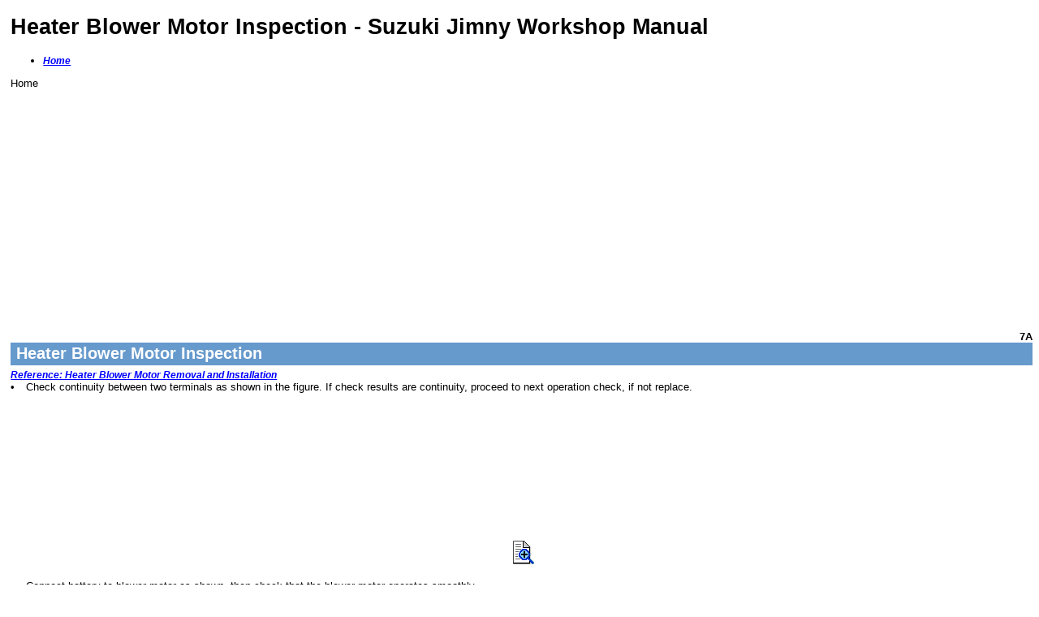

--- FILE ---
content_type: text/html; charset=UTF-8
request_url: http://suzukijimny.automotive-manuals.com/S8R70A7106004.html
body_size: 2437
content:
<!DOCTYPE html PUBLIC "-//W3C//DTD XHTML 1.0 Strict//EN" "http://www.w3.org/TR/xhtml1/DTD/xhtml1-strict.dtd">






<html xmlns="http://www.w3.org/1999/xhtml">
<head>
	<title>
Heater Blower Motor Inspection
 - Suzuki Jimny Workshop Manual</title>
	<meta http-equiv="Content-Type" content="text/html; charset=UTF-8" />
    <link rel="stylesheet" type="text/css" href="http://honda.automotive-manuals.com/civic-2006-2009/style.css" media="screen" />
	<link rel="alternate" type="application/rss+xml" title="RSS 2.0" href="rss/" />
	
	<meta http-equiv="Content-Type" content="text/html; charset=utf-8"><title>S8R70A7106004</title><link rel="stylesheet" href="../config/suzukimain_e.css" type="text/css"><script type="text/javascript">
var UI_lang = "";
</script><script type="text/javascript" src="../config/stdio.js"></script>
	<script async src="https://fundingchoicesmessages.google.com/i/pub-6314846913632332?ers=1" nonce="_tmXvgysL0S6JCQQcTJF8w"></script><script nonce="_tmXvgysL0S6JCQQcTJF8w">(function() {function signalGooglefcPresent() {if (!window.frames['googlefcPresent']) {if (document.body) {const iframe = document.createElement('iframe'); iframe.style = 'width: 0; height: 0; border: none; z-index: -1000; left: -1000px; top: -1000px;'; iframe.style.display = 'none'; iframe.name = 'googlefcPresent'; document.body.appendChild(iframe);} else {setTimeout(signalGooglefcPresent, 0);}}}signalGooglefcPresent();})();</script>
	
	<script async src="https://pagead2.googlesyndication.com/pagead/js/adsbygoogle.js"></script>
<script>
     (adsbygoogle = window.adsbygoogle || []).push({
          google_ad_client: "ca-pub-6314846913632332",
          enable_page_level_ads: true
     });
</script>

<!-- Matomo -->
<script type="text/javascript">
  var _paq = window._paq || [];
  /* tracker methods like "setCustomDimension" should be called before "trackPageView" */
  _paq.push(['trackPageView']);
  _paq.push(['enableLinkTracking']);
  (function() {
    var u="//stat.detroitmanuals.info/";
    _paq.push(['setTrackerUrl', u+'matomo.php']);
    _paq.push(['setSiteId', '21']);
    var d=document, g=d.createElement('script'), s=d.getElementsByTagName('script')[0];
    g.type='text/javascript'; g.async=true; g.defer=true; g.src=u+'matomo.js'; s.parentNode.insertBefore(g,s);
  })();
</script>
<!-- End Matomo Code -->
	
</head>
<body>
	<div id="wrap">
		<div id="logo">
			<h1>
Heater Blower Motor Inspection
 - Suzuki Jimny Workshop Manual</h1>

			<h2></h2>
		</div>

		<ul id="menu">
			<li><a href="http://suzukijimny.automotive-manuals.com">Home</a></li>
			
		</ul>

		<div id="subheader">
			<div id="breadcrumbs">
			Home
			</div>
		</div>

		<div id="left">
          <div id="ads">



<script async src="https://pagead2.googlesyndication.com/pagead/js/adsbygoogle.js"></script>
<!-- autosize -->
<ins class="adsbygoogle"
     style="display:block"
     data-ad-client="ca-pub-6314846913632332"
     data-ad-slot="9262407702"
     data-ad-format="auto"
     data-full-width-responsive="true"></ins>
<script>
(adsbygoogle = window.adsbygoogle || []).push({});
</script>
          
          
          
          </div>
		  <h2></h2>
		  
		  
		  <!DOCTYPE html PUBLIC "-//W3C//DTD HTML 4.0 Transitional//EN" "http://www.w3.org/TR/REC-html40/loose.dtd">
<html><body><div class="servinfo" id="S8R70A7106004"><div class="scnbr">7A</div><div class="title">
Heater Blower Motor Inspection
</div><div class="ptxt"><a class="poff" href="http://suzukijimny.automotive-manuals.com/S8R70A7106003.html">Reference: Heater Blower Motor Removal and Installation</a></div><div class="list">
<span class="listnum">&bull;</span>
Check continuity between two terminals as shown in the figure. If check results are continuity, proceed to next operation check, if not replace.
<br><div class="fig" style="margin-left:-24px;">
<div style=""><object classid="clsid:D27CDB6E-AE6D-11cf-96B8-444553540000" height="168px" width="238px"><param name="movie" value="../image/I4SN0A/I4SN0A710013.swf"><param name="quality" value="high"><embed src="../image/I4SN0A/I4SN0A710013.swf" quality="high" type="application/x-shockwave-flash" height="168px" width="238px"></embed></object></div>
<div style="text-align: center;"><a href="javascript:%20expandImage('../image/I4SN0A/I4SN0A710013.swf','swf')"><img class="expandicon" src="../icon/zoom.gif" width="30px" title="Expand image" border="0"></a></div>
</div>
<span class="listnum">&bull;</span>
Connect battery to blower motor as shown, then check that the blower motor operates smoothly.
<br><div class="fig" style="margin-left:-24px;">
<div style=""><object classid="clsid:D27CDB6E-AE6D-11cf-96B8-444553540000" height="189px" width="179px"><param name="movie" value="../image/I4SN0A/I4SN0A710014.swf"><param name="quality" value="high"><embed src="../image/I4SN0A/I4SN0A710014.swf" quality="high" type="application/x-shockwave-flash" height="189px" width="179px"></embed></object></div>
<div style="text-align: center;"><a href="javascript:%20expandImage('../image/I4SN0A/I4SN0A710014.swf','swf')"><img class="expandicon" src="../icon/zoom.gif" width="30px" title="Expand image" border="0"></a></div>
</div>
</div>
</div></body></html>
		  
		  
		  
		  

		</div>

	    <div id="right">
			<div class="box">

				<ul>
					<li><a href="http://suzukijimny.automotive-manuals.com" title="Home">Home</a></li>
					
				</ul>
			</div>

           <div class="box">



<script async src="https://pagead2.googlesyndication.com/pagead/js/adsbygoogle.js"></script>
<!-- autosize -->
<ins class="adsbygoogle"
     style="display:block"
     data-ad-client="ca-pub-6314846913632332"
     data-ad-slot="9262407702"
     data-ad-format="auto"
     data-full-width-responsive="true"></ins>
<script>
(adsbygoogle = window.adsbygoogle || []).push({});
</script>
	       </div>

	    </div>

		<div id="footer">
		
		</div>

	</div>
	
<!-- Default Statcounter code for Jimny http://Jimny -->
<script type="text/javascript">
var sc_project=12022085; 
var sc_invisible=1; 
var sc_security="e732b12d"; 
</script>
<script type="text/javascript"
src="https://www.statcounter.com/counter/counter.js"
async></script>
<noscript><div class="statcounter"><a title="Web Analytics"
href="https://statcounter.com/" target="_blank"><img
class="statcounter"
src="https://c.statcounter.com/12022085/0/e732b12d/1/"
alt="Web Analytics"></a></div></noscript>
<!-- End of Statcounter Code -->
	
	
</body>
</html>


--- FILE ---
content_type: text/html; charset=utf-8
request_url: https://www.google.com/recaptcha/api2/aframe
body_size: 265
content:
<!DOCTYPE HTML><html><head><meta http-equiv="content-type" content="text/html; charset=UTF-8"></head><body><script nonce="yc782Du8XNsPAoE1PfZdAw">/** Anti-fraud and anti-abuse applications only. See google.com/recaptcha */ try{var clients={'sodar':'https://pagead2.googlesyndication.com/pagead/sodar?'};window.addEventListener("message",function(a){try{if(a.source===window.parent){var b=JSON.parse(a.data);var c=clients[b['id']];if(c){var d=document.createElement('img');d.src=c+b['params']+'&rc='+(localStorage.getItem("rc::a")?sessionStorage.getItem("rc::b"):"");window.document.body.appendChild(d);sessionStorage.setItem("rc::e",parseInt(sessionStorage.getItem("rc::e")||0)+1);localStorage.setItem("rc::h",'1769270711919');}}}catch(b){}});window.parent.postMessage("_grecaptcha_ready", "*");}catch(b){}</script></body></html>

--- FILE ---
content_type: application/javascript
request_url: http://suzukijimny.automotive-manuals.com/config/stdio.js
body_size: 7089
content:
function initNavi() {
//	var targetid = parent.CTL.document.ctl.hitdisplay.value;
	
	if (parent.CTL.document.ctl.mode.value=="navi_sym") {
		var targetid = (parent.CTL.document.ctl.hitdisplay_sym.value == 0) ? parent.CTL.document.ctl.current.value : parent.CTL.document.ctl.hitdisplay_sym.value;
	} 
	else if (parent.CTL.document.ctl.mode.value=="navi_dtc") {
		var targetid = (parent.CTL.document.ctl.hitdisplay_dtc.value == 0) ? parent.CTL.document.ctl.current.value : parent.CTL.document.ctl.hitdisplay_dtc.value;
	} else {
		var targetid = (parent.CTL.document.ctl.hitdisplay.value == 0) ? parent.CTL.document.ctl.current.value : parent.CTL.document.ctl.hitdisplay.value;
	}
	targetid = parent.CTL.document.ctl.current.value;
	if (targetid != 0) {
		if (targetid.substr(6,2)=="00") {
			toggle('z');
		} else if (targetid.substr(6,2)=="99") {
			toggle('y');
		} else {
			toggle(targetid.substr(6,1));
		}
		toggle(targetid.substr(6,2));
		if (targetid.substr(8,1)!="0") {
			toggle(targetid.substr(6,3));
		}
		toggle(targetid.substr(6,4));
		loadSIE(targetid,'0');
	}
	
//	parent.CTL.document.ctl.hitdisplay.value = "0";
//	setMode('navi');
	
//	alert(id);
}
	
function setMode(mode) {
	if (parent.CTL.document.ctl.mode.value == mode) {
		return;
	}
	setHistory(parent.CTL.document.ctl.mode.value,mode);
	parent.CTL.document.ctl.mode.value = mode;
//	alert(parent.CTL.document.ctl.mode.value);
	setActiveBtn(mode);
	setTBparams();
}

function setActiveBtn(act) {
	if (act=="navi") {
		loadNavi();
		parent.TOP.document.getElementById("btnCon1").className="button_clicked";
	} else {
		parent.TOP.document.getElementById("btnCon1").className="button";
	}
	if (act=="search") {
		loadSearch();
		parent.TOP.document.getElementById("btnCon2").className="button_clicked";
	} else {
		parent.TOP.document.getElementById("btnCon2").className="button";
	}
	if (act=="navi_dtc") {
		loadNavi_Dtc();
		parent.TOP.document.getElementById("btnDtc1").className="button_clicked";
	} else {
		parent.TOP.document.getElementById("btnDtc1").className="button";
	}
	if (act=="search_dtc") {
		loadSearch_Dtc();
		parent.TOP.document.getElementById("btnDtc2").className="button_clicked";
	} else {
		parent.TOP.document.getElementById("btnDtc2").className="button";
	}
	if (act=="navi_sym") {
		loadNavi_Sym();
		parent.TOP.document.getElementById("btnSym1").className="button_clicked";
	} else {
		parent.TOP.document.getElementById("btnSym1").className="button";
	}
	if (act=="search_sym") {
		loadSearch_Sym();
		parent.TOP.document.getElementById("btnSym2").className="button_clicked";
	} else {
		parent.TOP.document.getElementById("btnSym2").className="button";
	}
	if (act=="navi" || act=="search") {
		parent.TOP.document.getElementById("btnCon").className="button_clicked";
	} else {
		parent.TOP.document.getElementById("btnCon").className="button";
	}
	if (act=="navi_dtc" || act=="search_dtc") {
		parent.TOP.document.getElementById("btnDtc").className="button_clicked";
	} else {
		parent.TOP.document.getElementById("btnDtc").className="button";
	}
	if (act=="navi_sym" || act=="search_sym") {
		parent.TOP.document.getElementById("btnSym").className="button_clicked";
	} else {
		parent.TOP.document.getElementById("btnSym").className="button";
	}
}

function setHistory(prevmode,mode) {
var currentlist = parent.CTL.document.ctl.backlist.value;
var currentsie = parent.CTL.document.ctl.current.value;
	if (mode=="navi") {
		if (prevmode=="search") {
			parent.CTL.document.ctl.backlist.value=currentsie + "," + parent.CTL.document.ctl.backlist_nav.value;
		} else {
			parent.CTL.document.ctl.backlist.value=parent.CTL.document.ctl.backlist_nav.value;
			parent.CTL.document.ctl.current.value=parent.CTL.document.ctl.current_nav.value;
		}
	} else if (mode=="navi_dtc") {
		if (prevmode=="search_dtc") {
			parent.CTL.document.ctl.backlist.value=currentsie + "," + parent.CTL.document.ctl.backlist_dtc.value;
		} else {
			parent.CTL.document.ctl.backlist.value=parent.CTL.document.ctl.backlist_dtc.value;
			parent.CTL.document.ctl.current.value=parent.CTL.document.ctl.current_dtc.value;
		}
	} else if (mode=="navi_sym") {
		if (prevmode=="search_sym") {
			parent.CTL.document.ctl.backlist.value=currentsie + "," + parent.CTL.document.ctl.backlist_sym.value;
		} else {
			parent.CTL.document.ctl.backlist.value=parent.CTL.document.ctl.backlist_sym.value;
			parent.CTL.document.ctl.current.value=parent.CTL.document.ctl.current_sym.value;
		}
	}
	if (prevmode=="navi") {
		parent.CTL.document.ctl.backlist_nav.value=currentlist;
		parent.CTL.document.ctl.current_nav.value=currentsie;
	} else if (prevmode=="navi_dtc") {
		parent.CTL.document.ctl.backlist_dtc.value=currentlist;
		parent.CTL.document.ctl.current_dtc.value=currentsie;
	} else if (prevmode=="navi_sym") {
		parent.CTL.document.ctl.backlist_sym.value=currentlist;
		parent.CTL.document.ctl.current_sym.value=currentsie;
	}

//	alert(parent.CTL.document.ctl.mode.value);
}


function setTBparams() {
	strTB = "0";
	strDC = "0";
	if (parent.location.toString().indexOf("?")!=-1) {
		var strUrl = parent.location.toString();
		var params = strUrl.substr(strUrl.indexOf("?") + 1);
		params = params.toLowerCase();
		if (params.indexOf("tb=")!=-1) {
			strTB = params.substr(params.indexOf("tb=") + 3);
			if (strTB.indexOf("&")!=-1) {
				strTB = strTB.substr(0,strTB.indexOf("&"));
			}
		}
		if (params.indexOf("dc=")!=-1) {
			strDC = params.substr(params.indexOf("dc=") + 3);
			if (strDC.indexOf("&")!=-1) {
				strDC = strDC.substr(0,strDC.indexOf("&"));
			}
		}
	}
}

function toggle(id) {
//	alert(id);
	objImg=parent.NAVI.document.getElementById("mk" + id);
	objBlock=parent.NAVI.document.getElementById("blk" + id);
	if (objBlock) {
		visible=(objBlock.style.display!="none")
		if (visible) {
			objBlock.style.display="none";
			objImg.src="../../icon/closed.gif";
			divs=parent.NAVI.objBlock.getElementsByTagName("div")
			for (i=0;i<divs.length;i++) {
				if (divs[i].id.substr(0,3)=="blk") {
					divs[i].style.display="none";
				}
			}
			imgs=objBlock.getElementsByTagName("img")
			for (i=0;i<imgs.length;i++) {
				if (imgs[i].id.substr(0,2)=="mk") {
					imgs[i].src="../../icon/closed.gif";
				}
			}
		} else {
			objBlock.style.display="block";
			objImg.src="../../icon/open.gif";

			if (id.length==2) {
				if (objBlock.getElementsByTagName("div").length==0) {
					objBlock.innerHTML=parent.TOP.getInnerNaviHtml(id);
				}
			}
		}
	}
}

function expand(id) {
//	alert(id);
	objImg=parent.NAVI.document.getElementById("mk" + id);
	objBlock=parent.NAVI.document.getElementById("blk" + id);
	if (objBlock) {
		objBlock.style.display="block";
		objImg.src="../../icon/open.gif";
	}
}

function loadSIE(id,back) { 
	var backlist = parent.CTL.document.ctl.backlist;
	var fwdlist = parent.CTL.document.ctl.fwdlist;
	var UI_lang = parent.CTL.document.ctl.lang.value;

	parent.CTL.document.ctl.current.value = id;

	markSie(id,back);
	if (!back) {
		backlist.value=id + "," + backlist.value;
		fwdlist.value="0";
	}

	var strSource = "../" + id + ".xml";

	if (id.length==10) {
		strSource = "../" + id + "/" + id + ".htm";
	}

	if (id.length==10) {
		parent.MAIN.document.location.href = strSource;
	}
	else if (window.ActiveXObject) {
		srcMain = parent.TOP.xmlLoad(strSource);
		parent.TOP.styleMain.selectSingleNode("//xsl:param[@name='UI_lang']").setAttribute("select","'" + UI_lang + "'");
		htmlMain = srcMain.transformNode(parent.TOP.styleMain);
		parent.MAIN.document.write(htmlMain);
		parent.MAIN.document.close();

// show required Tools/Materials
// 081022: Disabled (again) pending further instructions
//		showPreReqs(srcMain);
	}
	else if (window.XSLTProcessor) {
		if (!xsltProcessor_main)	{
			var xsltProcessor_main = new XSLTProcessor();
			var serializer_main = new XMLSerializer();
			
			var xDoc_main = document.implementation.createDocument("", "", null);
			xDoc_main.async = false;
			xDoc_main.load("../../config/suzuki_all.xsl");
			xsltProcessor_main.importStylesheet(xDoc_main);
			xsltProcessor_main.setParameter("", "UI_lang", UI_lang);
		}
		var srcMain = document.implementation.createDocument("", "", null);
		srcMain.async = false;
		srcMain.load(strSource);
		xslMainDoc = xsltProcessor_main.transformToDocument(srcMain);
		htmlMain = serializer_main.serializeToString(xslMainDoc);	
		parent.MAIN.document.write(htmlMain);
		parent.MAIN.document.close();

// show required Tools/Materials
// 081022: Disabled (again) pending further instructions
//		showPreReqs(srcMain);

	}
}

function showMods(obj) {
//	alert("Show mods!");
	var showMods = parent.CTL.document.ctl.showmods.value;
	if (document.styleSheets[0].cssRules) {
		myRules = document.styleSheets[0].cssRules;
	} else {
		myRules = document.styleSheets[0].rules;
	}
	if (showMods=='off') {
		obj.style.backgroundColor='#ffcc00';
		parent.CTL.document.ctl.showmods.value='on';
		myRules[myRules.length - 1].style.display='inline';
		parent.TOP.loadModsList();
	} else {
		obj.style.backgroundColor='#ffffff';
		parent.CTL.document.ctl.showmods.value='off';
		myRules[myRules.length - 1].style.display='none';
	}
}

function showModPdf(sieid) {
	var pdfFile = "../pdf/" + sieid + ".pdf";
	newWin=window.open(pdfFile,"","menubar=yes,toolbar=no,locationbar=no,statusbar=no,scrollbars=yes,width=820,height=640,resizable=yes");
		newWin.focus();
}


function xref(id) {
//UI_lang = "";
aaaa="";
file="";
htmlMain="";

	if (id.length==13) {
		var file="../" + id + ".xml";
	} else {
		var subid=id.substr(0,13);
		var current=document.getElementsByTagName("div")[0].id;
//alert(subid);
//alert(current);
		if (subid!=current) {
			if (id.indexOf("#")!=-1) {
				aaaa=id.substr(id.indexOf("#")+1);
			} else {
				aaaa=id;
			}
			var file="../" + subid + ".xml";
		} else {
			movehash(id);
		}
	}
	
	if (file!="") {
		if (parent.frames.length==4) {
			UI_lang = parent.CTL.document.ctl.lang.value;
		} else {
			if (UI_lang=="") {
				alert("UI_lang: " + opener.name);
				alert("UI_lang: " + opener.UI_lang);
				UI_lang = opener.UI_lang;
			}
		}
		

// open new xrefWin if not already open
	if (parent.frames.length==4 && parent.CTL.document.ctl.xrefwin.value=='off') {
		var xrefWin=window.open("","LinkWindow","menubar=yes,toolbar=no,locationbar=no,statusbar=no,scrollbars=yes,width=820,height=640,resizable=yes");
		parent.CTL.document.ctl.xrefwin.value='on';

src = '<html>';
src += '<head><title>Xref Window</title></head>';
src += '<frameset id="frames_rows" rows="1,45,*" style="border:none; margin:0px; padding:0px;" frameborder="1" border="1" framespacing="0" bordercolor="#7f99ff">';
src += '<frame name="XREFCTL" scrolling="no" style="border:none 0px; margin:0px; padding:0px; border-color:#7f99ff;" noresize frameborder="0" border="0">';
src += '<frame name="XREFTOP" scrolling="no" style="border:none 0px; margin:0px; padding:0px; border-color:#7f99ff;" noresize frameborder="0" border="0">';
src += '<frame name="XREFMAIN" scrolling="yes" onresize="window.XREFMAIN.dragEnd()">';
src += '</frameset>';
src += '</html>';


		xrefWin.document.write(src);
		xrefWin.document.close();
		xrefWin.XREFCTL.location = "xref_ctl.html";
		xrefWin.XREFTOP.location = "xref_top.html";
		parent.TOP.xrefWin = xrefWin;
	}

		if (window.ActiveXObject) {
			styleMain = xmlLoad("../../config/suzuki_all.xsl");
			srcMain = xmlLoad(file);
			styleMain.selectSingleNode("//xsl:param[@name='UI_lang']").setAttribute("select","'" + UI_lang + "'");
			htmlMain = srcMain.transformNode(styleMain);
		}
		else if (window.XSLTProcessor) {
			if (!xsltProcessor_main)	{
				var xsltProcessor_main = new XSLTProcessor();
				var serializer_main = new XMLSerializer();
				
				var xDoc_main = document.implementation.createDocument("", "", null);
				xDoc_main.async = false;
				xDoc_main.load("../../config/suzuki_all.xsl");
				xsltProcessor_main.importStylesheet(xDoc_main);
				xsltProcessor_main.setParameter("", "UI_lang", UI_lang);
			}
			var srcMain = document.implementation.createDocument("", "", null);
			srcMain.async = false;
			srcMain.load(file);
			xslMainDoc = xsltProcessor_main.transformToDocument(srcMain);
			htmlMain = serializer_main.serializeToString(xslMainDoc);	
		}
	}


	if (htmlMain!="") {	
		if (parent.frames.length==4) {
			parent.TOP.xrefWin.XREFMAIN.document.write(htmlMain);
			parent.TOP.xrefWin.XREFMAIN.document.close();
			parent.TOP.xrefWin.focus()
		} else {
			parent.XREFMAIN.document.write(htmlMain);
			parent.XREFMAIN.document.close();
		}
	}
	
	// Add id to backlist
	var backlist;
	if (parent.frames.length==4) {
		backlist = parent.CTL.document.ctl.xref_backlist;
	} else {
		backlist = parent.opener.parent.CTL.document.ctl.xref_backlist;
	}
	backlist.value=id + "," + backlist.value;

// show required Tools/Materials
// 081022: Disabled (again) pending further instructions
//	if (file!="") {
//		showPreReqs(srcMain);
//	}
}

function xref_simple(id) {
aaaa="";
	if (id.length==13) {
		var file=id + ".xml";
		window.open(file,"","menubar=yes,toolbar=no,locationbar=no,statusbar=no,scrollbars=yes,width=820,height=640,resizable=yes");
	} else {
		var subid=id.substr(0,13);
		var current=document.anchors[0].name;
//alert(subid);
//alert(current);
		if (subid!=current) {
			if (id.indexOf("#")!=-1) {
				aaaa=id.substr(id.indexOf("#")+1);
			} else {
				aaaa=id;
			}
			var file=subid + ".xml";
			newWin=window.open(file,"","menubar=yes,toolbar=no,locationbar=no,statusbar=no,scrollbars=yes,width=820,height=640,resizable=yes");
		} else {
			movehash(id);
		}
	}
}

function movehash(hashid) {
//alert(hashid);
//	parent.MAIN.document.location.hash = hashid;
	
	if (parent.frames.length!=4) {
		var obj_target=document.getElementById(hashid);
	} else {
		var obj_target=parent.MAIN.document.getElementById(hashid);
	}
	obj_target.scrollIntoView();
}

function jumpToAnchor() {
	if (parent.frames.length!=4) {
//		alert("Jump: " + opener.aaaa);
		var obj_target=document.getElementById(parent.opener.aaaa);
		if (obj_target!=null) {
			obj_target.scrollIntoView();
		}
		parent.opener.aaaa="";
//		parent.focus();
	}
}

function expandImage(path,gtype) {
//	alert(path);
// set window features
	if (gtype=="swf") {
		var feats="menubar=yes,toolbar=no,locationbar=no,statusbar=no,scrollbars=no,width=600,height=600,resizable=yes";
	} else {
		var feats="menubar=yes,toolbar=no,locationbar=no,statusbar=no,scrollbars=yes,width=600,height=600,resizable=yes";
	}
// open new image window
		var imgWin=window.open("","ImageWindow",feats);
		imgWin.moveTo(0, 0);
		imgWin.resizeTo(screen.availWidth, screen.availHeight);

src = '<html>';
src += '<head><title>Expand Image Window</title><meta http-equiv="Content-Type" content="text/html; charset=utf-8"/></head>';
src += '<body>';
	if (gtype=="swf") {
src += '<object classid="clsid:D27CDB6E-AE6D-11cf-96B8-444553540000" height="100%" width="100%"><param name="movie" value="' + path + '">';
src += '<param name="quality" value="high">'
src += '<embed src="' + path + '" quality="high" type="application/x-shockwave-flash" height="100%" width="100%"></embed></object>';
		
	} else {
		src += '<img src="' + path + '" width="100%">';
	}
src += '</body>';
src += '</html>';


		imgWin.document.write(src);
		imgWin.document.close();
		imgWin.focus();
}

function markSie(id,back) {
	var backlist = parent.CTL.document.ctl.backlist;
	var fwdlist = parent.CTL.document.ctl.fwdlist;

	if (id.length==10) {
		expand('aa');
	}

	if (id.length==13) {

	// Check to see if target Sie div has been loaded
		objBlock=parent.NAVI.document.getElementById("blk" + id.substr(6,2));
		if (objBlock.getElementsByTagName("div").length==0) {
			objBlock.innerHTML=parent.TOP.getInnerNaviHtml(id.substr(6,2));
		}

		if (id.substr(6,2)=="00") {
			expand("z");
		} else {
			expand(id.substr(6,1));
		}
		expand(id.substr(6,2));
		if (id.substr(8,1)!="0") {
			expand(id.substr(6,3));
		}
		expand(id.substr(6,4));
	}
	var target="sie" + id;
	if (back=="1") {
		var prev="sie" + fwdlist.value.substr(0,fwdlist.value.indexOf(','));
	} else if (back=="2") {
		var prev="sie" + backlist.value.substr(backlist.value.indexOf(',') + 1,backlist.value.indexOf(','));
	} else {
		var prev="sie" + backlist.value.substr(0,backlist.value.indexOf(','));
	}
	
	if (prev!="sie") {
		var obj_prev=parent.NAVI.document.getElementById(prev);
		if (obj_prev) {
			obj_prev.style.backgroundColor="#ffffff";
		}
	}
	var obj_target=parent.NAVI.document.getElementById(target);
	
	if (parent.CTL.document.ctl.mode.value=="navi_sym") {
		obj_target.style.background="url(../../icon/sie_bg_dtcsym.gif) repeat-y";
	}
	else if (parent.CTL.document.ctl.mode.value=="navi_dtc") {
		obj_target.style.background="url(../../icon/sie_bg_dtcsym.gif) repeat-y";
	} else {
		obj_target.style.background="url(../../icon/sie_bg.gif) repeat-y";
	}
	obj_target.style.backgroundColor="#ffcc00";
	
}


function overDiv(obj) { 
	obj.style.color="#990033";
}

function outDiv(obj) { 
	obj.style.color="#0033ff";
}


function btnPrevsie() { 
	if (parent.CTL.document.ctl.mode.value == "navi" || parent.CTL.document.ctl.mode.value == "navi_dtc" || parent.CTL.document.ctl.mode.value == "navi_sym") {
		var current = parent.CTL.document.ctl.current.value;
		var i = 0
		if (current != "0") {
			while (parent.NAVI.arrSieList[i] != current) {
				i++
			}
			if (i > 0) {
				id = parent.NAVI.arrSieList[i-1];
			} else {
				id = parent.NAVI.arrSieList[parent.NAVI.arrSieList.length - 1];
			}
		} else {
			id = parent.NAVI.arrSieList[parent.NAVI.arrSieList.length - 1];
		}
		if (id!="") {
			loadSIE(id,null)
		}
	} else {
		alert(parent.CTL.document.ctl.err1.value);
	}
}

function btnNextsie() { 
	if (parent.CTL.document.ctl.mode.value == "navi" || parent.CTL.document.ctl.mode.value == "navi_dtc" || parent.CTL.document.ctl.mode.value == "navi_sym") {
		var current = parent.CTL.document.ctl.current.value;
		var i = 0
		if (current != "0") {
			while (parent.NAVI.arrSieList[i] != current) {
				i++
			}
			if (i < parent.NAVI.arrSieList.length - 1) {
				id = parent.NAVI.arrSieList[i+1];
			} else {
				id = parent.NAVI.arrSieList[0];
			}
		} else {
			id = parent.NAVI.arrSieList[0];
		}
		if (id!="") {
			loadSIE(id,null)
		}
	} else {
		alert(parent.CTL.document.ctl.err1.value);
	}
}

function btnUndo() { 
	if (parent.CTL.document.ctl.mode.value == "search" || parent.CTL.document.ctl.mode.value == "search_dtc" || parent.CTL.document.ctl.mode.value == "search_sym") {
		alert(parent.CTL.document.ctl.err1.value);
		return;
	}
	var backlist = parent.CTL.document.ctl.backlist;
	var fwdlist = parent.CTL.document.ctl.fwdlist;
	
//	alert(parent.CTL.document.ctl.backlist.value);

	var current=backlist.value.substr(0,backlist.value.indexOf(','));
	var history=backlist.value.substr(backlist.value.indexOf(',') + 1);
	if (history!="0") {
		fwdlist.value=backlist.value.substr(0,backlist.value.indexOf(',')) + "," + fwdlist.value;
		backlist.value=history;
		var id=history.substr(0,history.indexOf(','));
		if (id!="") {
			loadSIE(id,'1')
		}
	}
}

function btnXrefUndo() { 
aaaa="";
file="";
htmlMain="";
	var backlist = parent.opener.parent.CTL.document.ctl.xref_backlist;
	var history = backlist.value.substr(backlist.value.indexOf(',') + 1);

	if (history!="0") {
		var id=history.substr(0,history.indexOf(','));
		backlist.value = history;

		if (id!=0) {
			if (id.length==13) {
				var file="../" + id + ".xml";
			} else {
				var file="../" + id.substr(0,13) + ".xml";
				parent.opener.aaaa=id;
			}
		}
	} else {
		// alert("last link. closing window.");
		btnClose();
	}

	if (file!="") {
		UI_lang = parent.opener.parent.CTL.document.ctl.lang.value;
		if (window.ActiveXObject) {
			styleMain = xmlLoad("../../config/suzuki_all.xsl");
			srcMain = xmlLoad(file);
			styleMain.selectSingleNode("//xsl:param[@name='UI_lang']").setAttribute("select","'" + UI_lang + "'");
			htmlMain = srcMain.transformNode(styleMain);
		}
		else if (window.XSLTProcessor) {
			if (!xsltProcessor_main)	{
				var xsltProcessor_main = new XSLTProcessor();
				var serializer_main = new XMLSerializer();
				
				var xDoc_main = document.implementation.createDocument("", "", null);
				xDoc_main.async = false;
				xDoc_main.load("../../config/suzuki_all.xsl");
				xsltProcessor_main.importStylesheet(xDoc_main);
				xsltProcessor_main.setParameter("", "UI_lang", UI_lang);
			}
			var srcMain = document.implementation.createDocument("", "", null);
			srcMain.async = false;
			srcMain.load(file);
			xslMainDoc = xsltProcessor_main.transformToDocument(srcMain);
			htmlMain = serializer_main.serializeToString(xslMainDoc);	
		}
	}
	
	if (htmlMain!="") {	
		parent.XREFMAIN.document.write(htmlMain);
		parent.XREFMAIN.document.close();
	}
}

function btnPrint() { 
	parent.MAIN.focus();

	fixPrintImgWidth();
	
	parent.MAIN.print();

	alert("Reset image size.");
	
	parent.MAIN.focus();
	fixImgWidth();
}

function btnXrefPrint() { 
	parent.XREFMAIN.focus();

	fixPrintImgWidth();

	parent.XREFMAIN.print();
	
	alert("Reset image size.");

	parent.XREFMAIN.focus();
	fixImgWidth();
}

function btnToTop() { 
	parent.location.href = "../index.html";
}

function btnClose() { 
parent.opener.parent.CTL.document.ctl.xrefwin.value='off';
parent.opener.parent.CTL.document.ctl.xref_backlist.value="0";
parent.close();
}

function closeXrefWin() { 
parent.opener.parent.CTL.document.ctl.xrefwin.value='off';
parent.opener.parent.CTL.document.ctl.xref_backlist.value="0";
}

function btnHelp() { 
	if (parent.XREFCTL) {
		var modelName = parent.opener.parent.CTL.document.ctl.modelname.value;
	} else {
		var modelName = parent.CTL.document.ctl.modelname.value;
	}
	
	if (modelName!="empty") {
		var langCode = modelName.substr(0,1);
		var helpPath = "../../guide/guide1" + langCode + ".pdf";
		helpWin = window.open(helpPath,"","menubar=yes,toolbar=no,locationbar=no,statusbar=no,scrollbars=yes,width=820,height=640,resizable=yes");
	} else {
		alert("Error: Manual ID not set!");
	}
}

function openManual(num) { 
	var item = num.value;
	var path = "../../" + item + "/index.html";
	
	num.options[0].selected = true;
	
	if (item != 0) {
		window.open(path, item);
	}
}


function xmlLoad(strFile) {
	var dom;
	
	// dom = new ActiveXObject("Msxml.DOMDocument");
	dom = new ActiveXObject("Msxml2.DOMDocument");
	dom.async = false;
	dom.validateOnParse = false;
	dom.load(strFile);
	if (dom.parseError != 0)
	{
		alert(dom.url + ": " + dom.parseError.reason + "\nline number: " + dom.parseError.line);
		return null;
	}
	else
		return dom;
}


function fixImgWidth() {
	if (parent.frames.length==4) {
		var swfs = parent.MAIN.document.getElementsByTagName("object");
	} else {
		var swfs = parent.XREFMAIN.document.getElementsByTagName("object");
	}

	for (i=0;i<swfs.length;i++) {
		if (swfs[i].parentNode.className=="w100pc") {
//Get max width from width of parent div
			var maxWidth = swfs[i].parentNode.offsetWidth;
			var xfactor = maxWidth / 600;

			swfs[i].width=maxWidth;
			swfs[i].height=parseInt(swfs[i].height) * xfactor;
// set dimensions for embed tag
			swfs[i].lastChild.width=maxWidth;
			swfs[i].lastChild.height=swfs[i].height;
			
		} else if (parseInt(swfs[i].width)==600) {
//Set classname of parent for future reference (w600)
			swfs[i].parentNode.className = "w600";
//Get max width from width of parent div
			var maxWidth = swfs[i].parentNode.offsetWidth;
			var xfactor = maxWidth / 600;

			swfs[i].width=maxWidth;
			swfs[i].height=parseInt(swfs[i].height) * xfactor;
// set dimensions for embed tag
			swfs[i].lastChild.width=maxWidth;
			swfs[i].lastChild.height=swfs[i].height;
			
		} else if (swfs[i].width=="100%") {
//Set classname of parent for future reference (w100pc)
			swfs[i].parentNode.className = "w100pc";
			var maxWidth = swfs[i].parentNode.offsetWidth;
			swfs[i].width=maxWidth;
// set dimensions for embed tag
			swfs[i].lastChild.width=maxWidth;
			
		} else {
//Set classname of parent for future reference (w+originalwidth+h+originalheight)
			swfs[i].parentNode.className = "w" + swfs[i].width + "h" + swfs[i].height;
			var maxWidth = swfs[i].parentNode.offsetWidth;
			if (parseInt(swfs[i].width) * 1.25 <= maxWidth) {
				swfs[i].width=parseInt(swfs[i].width) * 1.25;
				swfs[i].height=parseInt(swfs[i].height) * 1.25;
	// set dimensions for embed tag
				swfs[i].lastChild.width=swfs[i].width;
				swfs[i].lastChild.height=swfs[i].height;
			} else {
				var xfactor = maxWidth / parseInt(swfs[i].width);
				swfs[i].width=maxWidth;
				swfs[i].height=parseInt(swfs[i].height) * xfactor;
	// set dimensions for embed tag
				swfs[i].lastChild.width=maxWidth;
				swfs[i].lastChild.height=swfs[i].height;
			}
		}
	}
}

// call custom onresizeend event handler
function dragEnd() {
  if(window.ActiveXObject) {
	  window.resizeEnd = (window.resizeEnd ==null)?(new Object()):window.resizeEnd;
	  clearTimeout(window.resizeEnd);
	  window.resizeEnd = setTimeout(resizeImgWidth,300);
  }
  else {
  	resizeImgWidth();
  }
}

function resizeImgWidth() {
	var swfs = document.getElementsByTagName("object");
	
	for (i=0;i<swfs.length;i++) {
//Get max width from width of Sie title div
			var maxWidth = document.getElementsByTagName('div')[0].getElementsByTagName('div')[0].offsetWidth;
//Get width of parent div
			var parentWidth = swfs[i].parentNode.offsetWidth;

		if (parseInt(swfs[i].width)>=600 && (swfs[i].parentNode.className=="w600" || swfs[i].parentNode.className=="w100pc")) {

			maxWidth = (maxWidth < 600) ? 600 : maxWidth;

			var xfactor = maxWidth / parseInt(swfs[i].width);

			swfs[i].width=maxWidth;
			swfs[i].height=parseInt(swfs[i].height) * xfactor;
// set dimensions for embed tag
			swfs[i].lastChild.width=maxWidth;
			swfs[i].lastChild.height=swfs[i].height;
			
		} else {
			var maxWidth = swfs[i].parentNode.offsetWidth;
			var dims = swfs[i].parentNode.className;
			var origW = dims.substr(1,dims.indexOf("h") - 1);
			var origH = dims.substr(dims.indexOf("h") + 1);
			if (origW * 1.25 <= maxWidth) {
				swfs[i].width=origW * 1.25;
				swfs[i].height=origH * 1.25;
	// set dimensions for embed tag
				swfs[i].lastChild.width=swfs[i].width;
				swfs[i].lastChild.height=swfs[i].height;
			} else {
				var xfactor = maxWidth / origW;
				swfs[i].width=maxWidth;
				swfs[i].height=origH * xfactor;
	// set dimensions for embed tag
				swfs[i].lastChild.width=maxWidth;
				swfs[i].lastChild.height=swfs[i].height;
			}
		}
	}
}

function fixPrintImgWidth() {
	
	if (parent.frames.length==4) {
		var swfs = parent.MAIN.document.getElementsByTagName("object");
	} else {
		var swfs = parent.XREFMAIN.document.getElementsByTagName("object");
	}

	for (i=0;i<swfs.length;i++) {
		if (parseInt(swfs[i].width)>=600 && (swfs[i].parentNode.className=="w600" || swfs[i].parentNode.className=="w100pc")) {

			var xfactor = 600 / parseInt(swfs[i].width);

			swfs[i].width=600;
			swfs[i].height=parseInt(swfs[i].height) * xfactor;
// set dimensions for embed tag
			swfs[i].lastChild.width=600;
			swfs[i].lastChild.height=swfs[i].height;
			
		} else {
			var dims = swfs[i].parentNode.className;
			var origW = dims.substr(1,dims.indexOf("h") - 1);
			var origH = dims.substr(dims.indexOf("h") + 1);
			
			swfs[i].width=origW;
			swfs[i].height=origH;
// set dimensions for embed tag
			swfs[i].lastChild.width=origW;
			swfs[i].lastChild.height=origH;
		}
	}
}

function showTool(tnum,ttop) {
if (!UI_lang) {
	UI_lang = parent.CTL.document.ctl.lang.value;
}
var listPath = "../../image/TOOL/Tool_" + UI_lang + ".xml";
htmlMain="";

	if (parent.frames.length==4) {
		var tb = parent.TOP.strTB;
		var dc = parent.TOP.strDC;
	} else {
		var tb = parent.opener.parent.TOP.strTB;
		var dc = parent.opener.parent.TOP.strDC;
	}

	if (!ttop) {
		ttop = "TT";
	} 

		var toolWin=window.open("","ToolWindow","menubar=yes,toolbar=no,locationbar=no,statusbar=no,scrollbars=yes,width=440,height=400,resizable=yes");


		if (window.ActiveXObject) {
			styleMain = xmlLoad("../../config/toollist.xsl");
			srcMain = xmlLoad(listPath);
			styleMain.selectSingleNode("//xsl:param[@name='tgtTool']").setAttribute("select","'" + tnum + "'");
			styleMain.selectSingleNode("//xsl:param[@name='tb']").setAttribute("select","'" + tb + "'");
			styleMain.selectSingleNode("//xsl:param[@name='dc']").setAttribute("select","'" + dc + "'");
			styleMain.selectSingleNode("//xsl:param[@name='ttop']").setAttribute("select","'" + ttop + "'");
			htmlMain = srcMain.transformNode(styleMain);
		}
		else if (window.XSLTProcessor) {
			if (!xsltProcessor_main)	{
				var xsltProcessor_main = new XSLTProcessor();
				var serializer_main = new XMLSerializer();
				
				var xDoc_main = document.implementation.createDocument("", "", null);
				xDoc_main.async = false;
				xDoc_main.load("../../config/toollist.xsl");
				xsltProcessor_main.importStylesheet(xDoc_main);
				xsltProcessor_main.setParameter("", "tgtTool", tnum);
				xsltProcessor_main.setParameter("", "tb", tb);
				xsltProcessor_main.setParameter("", "dc", dc);
				xsltProcessor_main.setParameter("", "ttop", ttop);
			}
			var srcMain = document.implementation.createDocument("", "", null);
			srcMain.async = false;
			srcMain.load(listPath);
			xslMainDoc = xsltProcessor_main.transformToDocument(srcMain);
			htmlMain = serializer_main.serializeToString(xslMainDoc);	
		}


	if (htmlMain!="") {	
		toolWin.document.write(htmlMain);
		toolWin.document.close();
		toolWin.focus()
	}
	
}

function showTB(path) {
//	alert(path);
// set window features
	var feats="menubar=yes,toolbar=no,locationbar=no,statusbar=no,scrollbars=yes,width=600,height=600,resizable=yes";
// open new image window
		var imgWin=window.open("","ToolBoardWindow",feats);
//		imgWin.moveTo(0, 0);
//		imgWin.resizeTo(screen.availWidth, screen.availHeight);

src = '<html>';
src += '<head><title>Tool Board Window</title><meta http-equiv="Content-Type" content="text/html; charset=utf-8"/></head>';
src += '<body>';
src += '<img src="' + path + '" width="100%">';
src += '</body>';
src += '</html>';

		imgWin.document.write(src);
		imgWin.document.close();
		imgWin.focus();
}

function showPreReqs(srcMain) {
// check for tool&material info
	if (srcMain.getElementsByTagName("servicetoolitem").length==0 && srcMain.getElementsByTagName("materialitem").length==0) {
	return;
	}
		
var UI_lang = parent.CTL.document.ctl.lang.value;
htmlMain="";

		var preWin=window.open("","PreReqsWindow","menubar=yes,toolbar=no,locationbar=no,statusbar=no,scrollbars=yes,width=560,height=400,resizable=yes");

src = '<html>';
src += '<head><title>PreReqs Window</title></head>';
src += '<frameset id="frames_rows" rows="45,*" style="border:none; margin:0px; padding:0px;" frameborder="1" border="1" framespacing="0" bordercolor="#7f99ff">';
src += '<frame name="PRETOP" scrolling="no" style="border:none 0px; margin:0px; padding:0px; border-color:#7f99ff;" noresize frameborder="0" border="0">';
src += '<frame name="PREMAIN" scrolling="yes">';
src += '</frameset>';
src += '</html>';


		preWin.document.write(src);
		preWin.document.close();
		preWin.PRETOP.location = "prereqs_top.html";
		parent.TOP.preWin = preWin;


		if (window.ActiveXObject) {
			stylePre = xmlLoad("../../config/prereqs.xsl");
			stylePre.selectSingleNode("//xsl:param[@name='UI_lang']").setAttribute("select","'" + UI_lang + "'");
			htmlMain = srcMain.transformNode(stylePre);
		}
		else if (window.XSLTProcessor) {
			if (!xsltProcessor_main)	{
				var xsltProcessor_main = new XSLTProcessor();
				var serializer_main = new XMLSerializer();
				
				var xDoc_main = document.implementation.createDocument("", "", null);
				xDoc_main.async = false;
				xDoc_main.load("../../config/prereqs.xsl");
				xsltProcessor_main.importStylesheet(xDoc_main);
				xsltProcessor_main.setParameter("", "UI_lang", UI_lang);
			}
			xslMainDoc = xsltProcessor_main.transformToDocument(srcMain);
			htmlMain = serializer_main.serializeToString(xslMainDoc);	
		}


	if (htmlMain!="") {	
		preWin.PREMAIN.document.write(htmlMain);
		preWin.PREMAIN.document.close();
		preWin.focus()
	}
	
}




--- FILE ---
content_type: application/javascript; charset=utf-8
request_url: https://fundingchoicesmessages.google.com/f/AGSKWxXPvNCPKw_SEPHBtIQVutqyM-pnZNUiApzvUSC9oAetNPYJ-Nwlyk9YU96Jb7AqZ8tp2WO6X8eJgk3dXl9UQLv_-MkMUzCo53w1pUeALRW1QBsuAQxy6Y0gnwW6_lywbSuFTNEwt848pZIPwRguWLQnl6vurTgfuFoWCVkHTQWWK1szEy3eTEZVl_25/_/adv_left_/affiliates/contextual./150-500./adworx./adshandler.
body_size: -1289
content:
window['5a6b73f0-5c7f-4f75-9937-155d57a3832a'] = true;